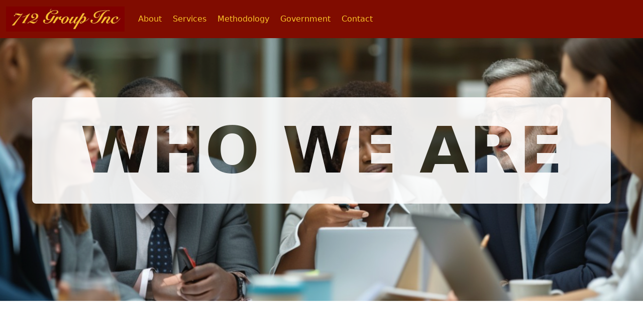

--- FILE ---
content_type: text/html; charset=UTF-8
request_url: http://712groupinc.com/
body_size: 493
content:
<!DOCTYPE html>
<html lang="en">
<head>
    <meta charset="UTF-8">
    <meta http-equiv="refresh" content="0; URL='home/index-welcome.php'" />
    <meta name="viewport" content="width=device-width, initial-scale=1.0">
    <title>712 Group Incorporated</title>
</head>
<body>
</body>
<script>'undefined'=== typeof _trfq || (window._trfq = []);'undefined'=== typeof _trfd && (window._trfd=[]),_trfd.push({'tccl.baseHost':'secureserver.net'},{'ap':'cpbh-mt'},{'server':'p3plmcpnl499692'},{'dcenter':'p3'},{'cp_id':'10031549'},{'cp_cl':'8'}) // Monitoring performance to make your website faster. If you want to opt-out, please contact web hosting support.</script><script src='https://img1.wsimg.com/traffic-assets/js/tccl.min.js'></script></html>




--- FILE ---
content_type: text/html; charset=UTF-8
request_url: http://712groupinc.com/home/index-welcome.php
body_size: 4490
content:
<!--
  712 Group Incorporated Version 3.0
  Launched December 27th, 2024
-->
<!DOCTYPE html>
<html>
  <head>
    <meta charset="utf-8">
    <title>712 Group Incorporated - Website and Data Delivery Services</title>
    <meta name="description" content="">
    <meta name="author" content="A 712 Group Incorporated Website">
    <meta name="viewport" content="width=device-width, initial-scale=1.0">
    <meta http-equiv="X-UA-Compatible" content="ie=edge">
<!-- Favicon -->
    <link rel="shortcut icon" href="favicon.ico">
<!--Popper-->
<script src="https://cdn.jsdelivr.net/npm/@popperjs/core@2.9.2/dist/umd/popper.min.js" integrity="sha384-IQsoLXl5PILFhosVNubq5LC7Qb9DXgDA9i+tQ8Zj3iwWAwPtgFTxbJ8NT4GN1R8p" crossorigin="anonymous"></script>
<!--Bootstrap 5-->
    <link href="https://cdn.jsdelivr.net/npm/bootstrap@5.3.3/dist/css/bootstrap.min.css" rel="stylesheet">
    <script src="https://cdn.jsdelivr.net/npm/bootstrap@5.3.3/dist/js/bootstrap.bundle.min.js"></script>
    <link rel="stylesheet" src="https://cdn.jsdelivr.net/npm/bootstrap-icons@1.11.3/font/bootstrap-icons.min.css">
<!--Font Awesome-->
    <link rel="stylesheet" type="text/css" href="https://pro.fontawesome.com/releases/v5.10.0/css/all.css">
    <!--jQuery-->
    <script src="https://code.jquery.com/jquery-3.7.1.js"></script>
<!--favicon-->
    <link rel="icon" href="favicon.ico" type="image/x-icon">
<!--USE FOR VARIOUS ITEMS / REQUIRED TOP OF PAGE-->
<link rel="stylesheet" type="text/css" href="css/group-inc.css">
<link rel="stylesheet" type="text/css" href="css/parallax.css">
    <div class="header">
  <div class="progress-container">
    <div class="progress-bar" id="myBar"></div>
  </div>
</div>

<nav class="navbar navbar-expand-lg navbar-dark fixed-top">
  <div class="container-fluid">
    <a class="navbar-brand" href="index-welcome.php">
      <img style="max-height:50px;" src="/mainlogo.png" alt="712 Group Incorporated">
    </a>
    <button class="navbar-toggler" type="button" data-bs-toggle="collapse" data-bs-target="#navbarNav" aria-controls="navbarNav" aria-expanded="false" aria-label="Toggle navigation">
      <span class="navbar-toggler-icon"></span>
    </button>
    <div class="collapse navbar-collapse" id="navbarNav">
      <ul class="navbar-nav">
        <li class="nav-item">
          <a class="nav-link nav-top-btn" href="#about">About</a>
        </li>
        <li class="nav-item">
          <a class="nav-link nav-top-btn" href="#services">Services</a>
        </li>
        <li class="nav-item">
          <a class="nav-link nav-top-btn" href="#methods">Methodology</a>
        </li>
        <li class="nav-item">
          <a class="nav-link nav-top-btn" href="#govt">Government</a>
        </li>
        <li class="nav-item">
          <a class="nav-link nav-top-btn" href="#contactus">Contact</a>
        </li>
      </ul>
    </div>
  </div>
</nav>
  </head>
<!--open <body> tag-->
  <body>
  <button onclick="topFunction()" id="goToTop" title="Go to top">
    <i class="fas fa-arrow-alt-circle-up fa-3x"></i>
  </button>
    <!--END header.php--><!--BEGIN MODAL-->
<div class="modal" id="myModal">
    <div class="modal-dialog">
        <div class="modal-content">
            <!-- Modal Header -->
            <div class="modal-header">
                <h4 class="modal-title">Our Capability Statement</h4>
                <button type="button" class="btn-close" data-bs-dismiss="modal"></button>
            </div>
            <!-- Modal body -->
            <div class="modal-body">
                <p>712 Group Inc is a woman and minority owned small business based out of Maryland that provides custom web development and administration services nationwide.</p>
                <p>Our mission is to provide our clients with the most effective digital and online solutions through our services that include scripting languages as well as database, system, and web development.</p>
                <p>We bring over 12 years of industry experience and some of our previous clients include AAA, Walt Disney World, EA Sports, and Montgomery County Housing Opportunities Commission.</p>
            </div>
            <!-- Modal footer -->
            <div class="modal-footer">
                <button type="button" class="btn btn-danger" data-bs-dismiss="modal">Close</button>
            </div>
        </div>
    </div>
</div>
<!--END MODAL-->

<div class="image-container0 parallax0">
    <div class="cutout-text0">WHO WE ARE</div>
</div>
<a id="about"></a>
<section id="id-about" class="bg-stripe">
    <div class="container">
        <div class="row">
            <div class="col-sm-12 col-md-6 col-lg-6 d-flex align-items-center">
                <blockquote class="blockquote">
                    <h4>Who We Are</h4>
                    <p>
                        712 Group Inc is a women-owned small business based out of the Maryland/D.C. area
                        that provides custom web development and administration services nationwide.
                        Our mission is to provide our clients with the most effective digital and online solutions through our services
                        that include database development and web development solutions.
                    </p>
                    <footer class="blockquote-footer">Debora McQueen, President</footer>
                    <button type="button" class="btn btn-primary" data-bs-toggle="modal" data-bs-target="#myModal">
                        View Our Capabilities Statement
                    </button>
                </blockquote>
            </div>
            <div class="col-sm-12 col-md-6 col-lg-6">
                <img class="img-silhouette img-fluid" src="images/site/woman-at-desk.png" alt="Professional woman working at desk">
            </div>
        </div>
    </div>
</section>

<div class="image-container1 parallax1">
    <div class="cutout-text1">OUR SERVICES</div>
</div>
<a id="services"></a>
<section id="id-services">
    <div class="container">
        <div class="row">
            <div class="col-sm-12 col-md-6 col-lg-6">
                <img class="img-silhouette img-fluid" src="images/site/man-at-table.png" alt="Professional reviewing web services on tablet">
            </div>
            <div class="col-sm-12 col-md-6 col-lg-6 d-flex align-items-center">
                <blockquote class="blockquote">
                    <h4>Our Services</h4>
                    <p>
                        By utilizing some of the most powerful and modern web technologies, we create measurable results for our clients, and amazing user experiences for their customers.
                        Whether you're a small business, a Fortune 500 corporation, or even the Federal Government, we understand the importance of your digital imprint in the online space.
                    </p>
                </blockquote>
            </div>
        </div>
    </div>
</section>

<div class="image-container2 parallax2">
    <div class="cutout-text2">METHODOLOGY</div>
</div>
<a id="methods"></a>
<section id="id-methods" class="bg-stripe">
    <div class="container">
        <div class="row">
            <div class="col-sm-12 col-md-6 col-lg-6 d-flex align-items-center">
                <blockquote class="blockquote">
                    <h4>Methodology</h4>
                    <p>We develop our websites with a Content Management System (CMS) approach to separate code from your data.
                        Here's why...</p>
                    <ul>
                        <li><strong>Maintainability:</strong> Easier to update content without touching the code logic.</li>
                        <li><strong>Scalability:</strong> Allows for efficient management of large datasets.</li>
                        <li><strong>Reusability:</strong> Code templates can be reused across different pages with varying content.</li>
                    </ul>
                    <p>
                        How it works:
                        Template files: These contain the HTML structure with placeholders for data (like variables).
                        Data source: The actual content is stored in a separate database or file, accessible by the server-side code.
                        Rendering: When a user requests a page, the server retrieves the relevant data, populates the template with that data, and sends the generated HTML to the browser.
                    </p>
                </blockquote>
            </div>
            <div class="col-sm-12 col-md-6 col-lg-6">
                <img class="img-silhouette img-fluid" src="images/site/man3-at-desk.png" alt="Professional working at desk on methodology">
            </div>
        </div>
    </div>
</section>

<div class="image-container3 parallax3" role="img" aria-label="Abstract banner section: Government">
    <div class="cutout-text3">GOVERNMENT</div>
</div>
<a id="govt"></a>
<section id="id-govt" aria-labelledby="governmentTitle">
    <div class="container">
        <div class="row">
            <!-- Left Column (Image) -->
            <div class="col-sm-12 col-md-6 col-lg-6">
                <img class="img-silhouette img-fluid" src="images/site/capital2.png" alt="Capitol illustration">
            </div>
            <!-- Right Column (Text + Logos + Capabilities) -->
            <div class="col-sm-12 col-md-6 col-lg-6">
                <blockquote class="blockquote w-100">
                    <h4 id="governmentTitle">Registered Entity in SAM.gov</h4>
                    <p>
                        Established in 2006, 712 Group Inc. brings years of experience delivering secure, reliable, and user-focused solutions for public and private sector clients.
                        Past performance includes engagements with the Federal Aviation Administration, U.S. Army Corps of Engineers, Department of Defense, AAA, Walt Disney World, EA Sports,
                        and the Montgomery County Housing Opportunities Commission.
                    </p>
                    <p class="mb-3">
                        We are a Women-Owned Small Business (WOSB) and a registered entity in SAM.gov. Our work emphasizes security, accessibility, and compliance along with measurable outcomes.
                    </p>
                </blockquote>
                <!-- Client Logos -->
                <div class="container-fluid mb-4">
                    <div class="row">
                        <div class="col-md-12 d-flex align-items-center flex-wrap gap-3">
                            <img class="img-fluid img-agency" src="images/icons/FAA.png" alt="Federal Aviation Administration">
                            <img class="img-fluid img-agency" src="images/icons/aaa.png" alt="AAA">
                            <img class="img-fluid img-agency" src="images/icons/disney.png" alt="Walt Disney World">
                            <img class="img-fluid img-agency" src="images/icons/dod.png" alt="Department of Defense">
                            <img class="img-fluid img-agency" src="images/icons/ea.png" alt="EA Sports">
                            <img class="img-fluid img-agency" src="images/icons/johns-hopkins.png" alt="Johns Hopkins">
                            <img class="img-fluid img-agency" src="images/icons/mcha.png" alt="Montgomery County Housing Authority">
                            <img class="img-fluid img-agency" src="images/icons/census.png" alt="U.S. Census Bureau">
                        </div>
                    </div>
                </div>
            </div>
        </div>
    </div>
</section>

<div class="image-container4 parallax4">
    <div class="cutout-text4">CONTACT</div>
</div>
<a id="contactus"></a>
<section id="id-contactus" class="bg-stripe" style="height:auto; padding-top:60px;">
    <div class="container">
        <div class="row gy-4">
            <!-- Left -->
            <div class="col-md-6 col-lg-6">
                <h4>We're here to help</h4>
                <h5>Connect with our team to discuss your project or request our capability statement.</h5>
                <div class="d-flex flex-wrap gap-2 my-3">
                    <a class="btn btn-primary"
                       href="mailto:contact@712groupinc.com?subject=Capability%20Statement%20Request%20—%20712%20Group%20Inc.&body=Hello%20Team,%0D%0A%0D%0APlease%20send%20your%20current%20capability%20statement.%0D%0A%0D%0AAgency/Company:%20%0D%0APoint%20of%20Contact:%20%0D%0ATimeline/Budget:%20%0D%0A%0D%0AThank%20you!"
                       aria-label="Email to request capability statement">
                        <i class="fas fa-paper-plane me-2"></i> Request Capability Statement
                    </a>
                    <a class="btn btn-outline-secondary"
                       href="docs/712Group_Capability_Statement.pdf"
                       target="_blank"
                       aria-label="Download capability statement PDF">
                        <i class="fas fa-file-pdf me-2"></i> Download PDF
                    </a>
                </div>
                <ul class="list-group">
                    <li class="list-group-item" style="color:white !important;">
                        <h4 class="text-secondary mb-0">Contact Us</h4>
                    </li>
                    <li class="list-group-item">
                        <a href="tel:202-656-0524"><i class="fas fa-menu-link fa-phone-square fa-3x"></i> 202-656-0524</a>
                    </li>
                    <li class="list-group-item">
                        <a href="tel:800-745-1894"><i class="fas fa-menu-link fa-fax fa-3x"></i> 800-745-1894</a>
                    </li>
                    <li class="list-group-item">
                        <a href="mailto:contact@712groupinc.com"><i class="fas fa-menu-link fa-envelope fa-3x"></i> contact@712groupinc.com</a>
                    </li>
                </ul>
            </div>
            <!-- Right -->
            <div class="col-md-6 col-lg-6">
                <img class="img-silhouette img-fluid" src="images/site/woman2-on-phone.png" alt="Customer service representative on phone">
            </div>
        </div>
    </div>
</section>

<footer style="background-color:rgb(128,12,0); color:#ffffff;">
    <div class="container-fluid">
    <div class="row">
        <div class="col-md-12">
            <p class="text-center"><br>
            <small>
                11505 Cherry Tree Crossing Road Suite 321 Cheltenham, MD 20623-9998 <br> &copy; 2016 - 2026 712 Group Incorporated. All Rights Reserved.
            </small>
            </p>
        </div>
    </div>
</div><!-- External JavaScript Files -->
<script src="js/scroll-effects.js"></script>
<script src="js/language-toggle.js"></script>
<script src="js/navigation.js"></script></footer>
</body>
<!--close </body> tag-->
<script>'undefined'=== typeof _trfq || (window._trfq = []);'undefined'=== typeof _trfd && (window._trfd=[]),_trfd.push({'tccl.baseHost':'secureserver.net'},{'ap':'cpbh-mt'},{'server':'p3plmcpnl499692'},{'dcenter':'p3'},{'cp_id':'10031549'},{'cp_cl':'8'}) // Monitoring performance to make your website faster. If you want to opt-out, please contact web hosting support.</script><script src='https://img1.wsimg.com/traffic-assets/js/tccl.min.js'></script></html>

--- FILE ---
content_type: text/css
request_url: http://712groupinc.com/home/css/group-inc.css
body_size: 1200
content:
/*
    // `xs` returns only a ruleset and no media query
    // ... { ... }
    // `sm` applies to x-small devices (portrait phones, less than 576px)
    @media (max-width: 575.98px) { ... }
    // `md` applies to small devices (landscape phones, less than 768px)
    @media (max-width: 767.98px) { ... }
    // `lg` applies to medium devices (tablets, less than 992px)
    @media (max-width: 991.98px) { ... }
    // `xl` applies to large devices (desktops, less than 1200px)
    @media (max-width: 1199.98px) { ... }
    // `xxl` applies to x-large devices (large desktops, less than 1400px)
    @media (max-width: 1399.98px) { ... }
*/
/* IMAGES */
.img-contact {
    max-height:30px;
}
.img-silhouette {
    max-height:400px;
    max-width:400px;
}
@media screen and (max-width: 1198.98px)   {
    .img-silhouette {
        max-height:400px;
        max-width:400px;
        margin:5px;
    }   
}
.img-agency {
    max-height:70px;
    background-color:#fafafa;
    border:0.01em solid black;
    padding: 3px;
    margin: 3px;
    border-radius:5px;
}
/*
main theme color red = rgb(128,12,0);
text color = gold = rgb(250,195,39);
*/

html {
    scroll-behavior: smooth !important;
    overflow-x: hidden;
}
.navbar {
    background-color:rgb(128,12,0) !important;
}
.fa-menu-link {
    color:rgb(128,12,0);
}
span.fa-menu-link {
    font-size:150%;
}
a {
    text-decoration: none;
}
a, .nav-top-btn {
    color:rgb(250,195,39);
}
.nav-top-btn {
    border-radius: 5px;
    padding: 8px 12px;
    margin: 0 3px;
}
.nav-top-btn:hover,
.nav-top-btn.active {
    border: 1px solid rgb(250,195,39);
    color: rgb(250,195,39);
    border-radius: 5px;
}
/*
Font Awesome 5 tags
*/
.fa, .fab, .fas, .far {
    margin-right:5px;
}
/*
W3 tags
*/
#goToTop {
    display: none;
    position: fixed;
    width:50px;
    height:50px;
    padding-left:1px;
    bottom: 5%;
    right: 10%;
    z-index: 99;
    outline: none;
    background-color:rgb(250,195,39);
    color: rgb(128,12,0);
    cursor: pointer;
    border:none;
    border-radius:50%;
}

#goToTop:hover {
    background-color:rgb(128,12,0);
    color: rgb(250,195,39);
}
#es-to-en, .text-es {
    display: none;
}
.fixed-top-2 {
    position: fixed;
    z-index: 1020;
    top:8px;
    width:100%;
}
.fixed-top-3 {
    position: fixed;
    z-index: 1020;
    top:5px;
    width:100%;
}
.social-media-url {
    margin-right:6px;
}

section {
    min-height:510px;
    padding-top:100px;
}
@media screen and (max-width: 1198.98px)   {
    section {
        padding-top:125px;
    }
}
ul {
    list-style-type:none;
}
ul .no-bullets {
    margin-left:25px;
}

.list-group-item {
    padding:10px;
}
/*scroll indicator*/
.header {
    position: fixed;
    top: 0;
    z-index: 10;
    width: 100%;
    background-color: #f1f1f1 !important;
  }
  
  .progress-container {
    width: 100%;
    height: 5px;
    background: rgb(128,12,0);
  }
  
  .progress-bar {
    height: 5px;
    background:rgb(250,195,39);
    width: 0%;
  }

.img-theme:hover{
    opacity: 0.7;
}



  /*PHP Jabbers*/
.ml-container {
    font-family:inherit !important;
    background-color:inherit !important;
    border:none !important;
}
.ml-container .heading {
    display:none !important;
}
.ml-container .ml-button {
    box-shadow:none !important;
    .-webkit-border-radius:none !important;;
}
.mh-copyright {
    position:absolute;
    bottom:1px;
    font-family:inherit;
    font-size:10px;
}
.login-table, .login-table tr, .login-table td {
    border:0.01em, solid, black;
}

--- FILE ---
content_type: text/css
request_url: http://712groupinc.com/home/css/parallax.css
body_size: 576
content:
body, html {
    height: 100%;
}

.parallax0, .image-container0 {
    background-image: url("/home/images/site/meeting.png");
}
.parallax1, .image-container1 {
    background-image: url("/home/images/site/web-team.jpg");
}
.parallax2, .image-container2 {
    background-image: url("/home/images/site/lang.png");
}
.parallax3, .image-container3 {
    background-image: url("/home/images/site/us-capital.jpg");
}
.parallax4, .image-container4 {
    background-image: url("/home/images/site/woman-on-phone.png");
}
.parallax0, .image-container0,
.parallax1, .image-container1,
.parallax2, .image-container2,
.parallax3, .image-container3,
.parallax4, .image-container4 {
    background-size: cover;
}

.parallax0, 
.parallax1, 
.parallax2, 
.parallax3, 
.parallax4 {
    min-height: 600px;
    background-attachment: fixed;
    background-position: center;
    background-repeat: no-repeat;
}

/* 
    CUTOUT TEXT
*/

.image-container0,
.image-container1, 
.image-container2, 
.image-container3, 
.image-container4 {
    position: relative;
}
.cutout-text0,
.cutout-text1,
.cutout-text2,
.cutout-text3,
.cutout-text4 {
    background-color: white;
    color: black;
    font-size: 10vw; /* Responsive font size */
    font-weight: bold;
    margin: 0 auto; /* Center the text container */
    padding: 10px;
    width: 90%;
    text-align: center; /* Center text */
    position: absolute; /* Position text */
    top: 50%; /* Position text in the middle */
    left: 50%; /* Position text in the middle */
    transform: translate(-50%, -50%); /* Position text in the middle */
    mix-blend-mode: screen; /* This makes the cutout text possible */
    opacity: 0.9;
    border-radius: 8px;
}

--- FILE ---
content_type: text/javascript
request_url: http://712groupinc.com/home/js/language-toggle.js
body_size: 217
content:
/**
 * Language Toggle
 * Handles English/Spanish language switching
 */

$(document).ready(function() {
    // Click to view Spanish
    $("#en-to-es").click(function() {
        $(".text-en").hide();
        $(".text-es").show();
        $("#en-to-es").hide();
        $("#es-to-en").show();
    });

    // Click to view English
    $("#es-to-en").click(function() {
        $(".text-en").show();
        $(".text-es").hide();
        $("#en-to-es").show();
        $("#es-to-en").hide();
    });
});


--- FILE ---
content_type: text/javascript
request_url: http://712groupinc.com/home/js/scroll-effects.js
body_size: 413
content:
/**
 * Scroll Effects
 * Handles scroll-to-top button and progress bar
 */

// Get the button
let mybutton = document.getElementById("goToTop");

window.addEventListener('scroll', function() {
    barFunction();
    scrollFunction();
});

/**
 * Update progress bar based on scroll position
 */
function barFunction() {
    var winScroll = document.body.scrollTop || document.documentElement.scrollTop;
    var height = document.documentElement.scrollHeight - document.documentElement.clientHeight;
    var scrolled = (winScroll / height) * 100;
    document.getElementById("myBar").style.width = scrolled + "%";
}

/**
 * Show/hide scroll-to-top button
 */
function scrollFunction() {
    if (document.body.scrollTop > 50 || document.documentElement.scrollTop > 50) {
        mybutton.style.display = "block";
    } else {
        mybutton.style.display = "none";
    }
}

/**
 * Scroll to top of page
 */
function topFunction() {
    document.body.scrollTop = 0;
    document.documentElement.scrollTop = 0;
}


--- FILE ---
content_type: text/javascript
request_url: http://712groupinc.com/home/js/navigation.js
body_size: 685
content:
/**
 * Navigation and Scroll Functionality
 * Handles active navigation states, scroll detection, and smooth scrolling
 */

$(document).ready(function(){
    // Manual navigation click handlers
    $("#1").click(function(){
        $('.btn').removeClass("active");
        $("#1").addClass("active");
    });

    $("#2").click(function(){
        $('.btn').removeClass("active");
        $("#2").addClass("active");
    });

    $("#3").click(function(){
        $('.btn').removeClass("active");
        $("#3").addClass("active");
    });

    $("#4").click(function(){
        $('.btn').removeClass("active");
        $("#4").addClass("active");
    });

    $("#5").click(function(){
        $('.btn').removeClass("active");
        $("#5").addClass("active");
    });

    $("#goToTop").click(function(){
        $('.btn').removeClass("active");
    });

    // Intersection Observer for automatic active state based on viewport
    const sections = document.querySelectorAll('section[id]');
    const navLinks = document.querySelectorAll('.nav-top-btn');

    const observerOptions = {
        root: null,
        rootMargin: '-20% 0px -80% 0px',
        threshold: 0
    };

    const observer = new IntersectionObserver((entries) => {
        entries.forEach(entry => {
            if (entry.isIntersecting) {
                // Remove active class from all nav buttons
                $('.btn').removeClass("active");

                // Find corresponding nav button and add active class
                const sectionId = entry.target.id;
                let navId = '';

                // Map section IDs to nav IDs
                switch(sectionId) {
                    case 'id-about':
                        navId = '1';
                        break;
                    case 'id-services':
                        navId = '2';
                        break;
                    case 'id-methods':
                        navId = '3';
                        break;
                    case 'id-govt':
                        navId = '4';
                        break;
                    case 'id-contactus':
                        navId = '5';
                        break;
                }

                if (navId) {
                    $("#" + navId).addClass("active");
                }
            }
        });
    }, observerOptions);

    // Observe all sections
    sections.forEach(section => {
        observer.observe(section);
    });
});
